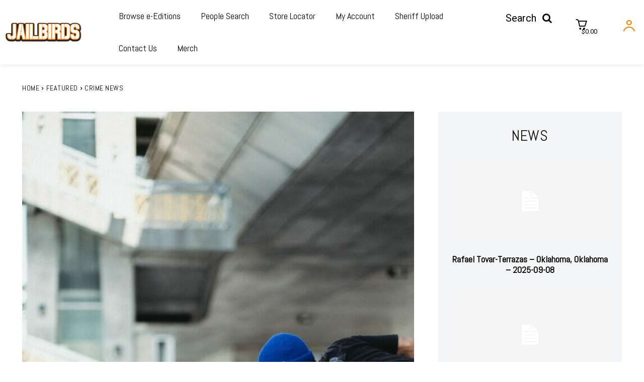

--- FILE ---
content_type: text/html; charset=utf-8
request_url: https://www.google.com/recaptcha/api2/aframe
body_size: 268
content:
<!DOCTYPE HTML><html><head><meta http-equiv="content-type" content="text/html; charset=UTF-8"></head><body><script nonce="Nwj9_Y2QLoMrWtHgFcbGKQ">/** Anti-fraud and anti-abuse applications only. See google.com/recaptcha */ try{var clients={'sodar':'https://pagead2.googlesyndication.com/pagead/sodar?'};window.addEventListener("message",function(a){try{if(a.source===window.parent){var b=JSON.parse(a.data);var c=clients[b['id']];if(c){var d=document.createElement('img');d.src=c+b['params']+'&rc='+(localStorage.getItem("rc::a")?sessionStorage.getItem("rc::b"):"");window.document.body.appendChild(d);sessionStorage.setItem("rc::e",parseInt(sessionStorage.getItem("rc::e")||0)+1);localStorage.setItem("rc::h",'1769022549953');}}}catch(b){}});window.parent.postMessage("_grecaptcha_ready", "*");}catch(b){}</script></body></html>